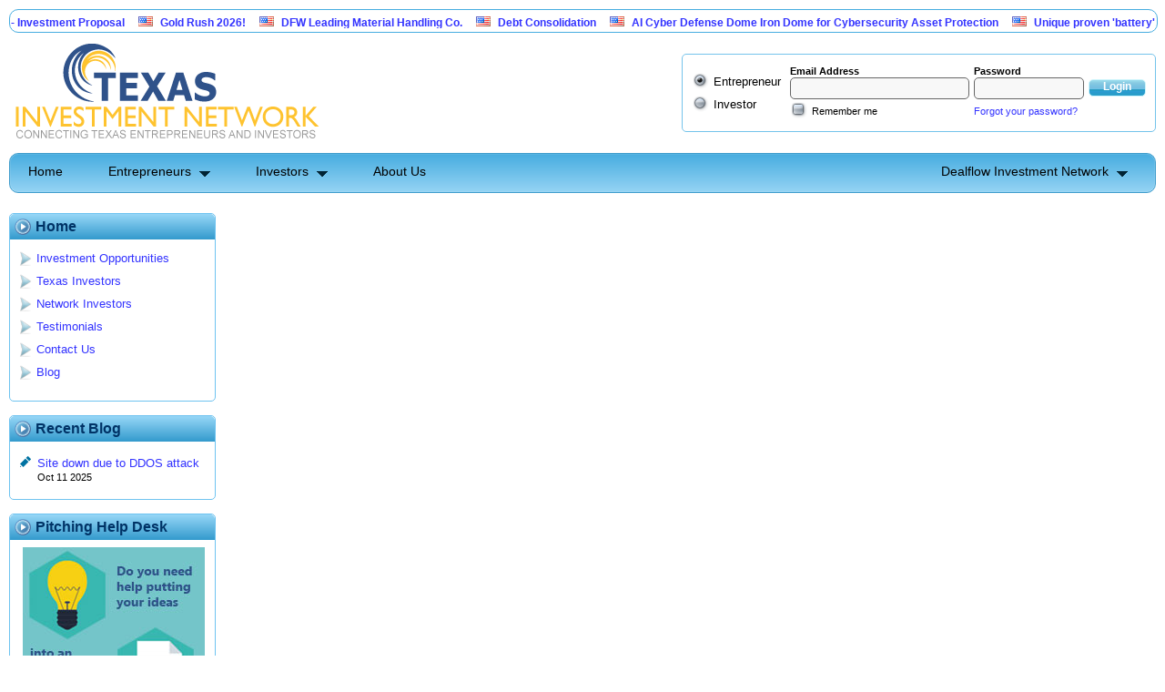

--- FILE ---
content_type: text/html; charset=UTF-8
request_url: https://www.texasinvestmentnetwork.com/business-proposal/new-targeted-cancer-therapy-invented-at-the-university-of-texas-2022-02-22
body_size: 21727
content:
      <!doctype html>
          <html>   
    <head>
      <title> -  - Texas Investment Network</title>
      <meta http-equiv="Content-Type" content="text/html; charset=UTF-8">      
            
        <meta http-equiv="X-UA-Compatible" content="IE=Edge" />    	
              
      <meta name='description' content="Find out more about  and other business proposals  
from United States entrepreneurs seeking investment using 
the Texas Investment Network.">
      <meta name='keywords' content=", , ">
      <base href='https://www.texasinvestmentnetwork.com/'>
      <link rel="icon" href="https://www.texasinvestmentnetwork.com/favicon.ico" type="image/x-icon" />
      <link rel="shortcut icon" href="https://www.texasinvestmentnetwork.com/favicon.ico" type="image/x-icon" />      
      <link type='text/css' rel='stylesheet' href='css/css_2.php?v=dfn70&h=tx6' >                  
        <link type='text/css' rel='stylesheet' href='css/redmond/jquery-ui.css'>        
        <link rel="stylesheet" type="text/css" href="css/smoothDivScroll.css" /> 
        <script type="text/javascript" src="js/jquery-1.7.2.min.js"></script>                
        <script type='text/javascript' src='js/jquery-ui-1.8.16.custom.min.js'></script>
        <script type="text/javascript" src="js/jquery.smoothDivScroll-1.1-min.js"></script>                         
        <script type='text/javascript' src='js/js_5.php?v=dfn70'></script>          </head>    
          <body>    
       


    <div  class='rounded-corners' id="scrollingText">
      <div class="scrollWrapper">
        <div class="scrollableArea">
        <p><img src='media/flags/16x11/us.gif' vspace='0' hspace='8' border='0'><a href='business-proposal/subway-franchise-investment-proposal-2026-01-15'>Subway Franchise - Investment Proposal</a></p>&nbsp;&nbsp;<p><img src='media/flags/16x11/us.gif' vspace='0' hspace='8' border='0'><a href='business-proposal/gold-rush-2026-2026-01-13'>Gold Rush 2026!</a></p>&nbsp;&nbsp;<p><img src='media/flags/16x11/us.gif' vspace='0' hspace='8' border='0'><a href='business-proposal/dfw-leading-material-handling-co-2026-01-05'>DFW Leading Material Handling Co.</a></p>&nbsp;&nbsp;<p><img src='media/flags/16x11/us.gif' vspace='0' hspace='8' border='0'><a href='business-proposal/debt-consolidation-2025-12-03'>Debt Consolidation</a></p>&nbsp;&nbsp;<p><img src='media/flags/16x11/us.gif' vspace='0' hspace='8' border='0'><a href='business-proposal/ai-cyber-defense-dome-iron-dome-for-cybersecurity-asset-protection-2025-11-14'>AI Cyber Defense Dome Iron Dome for Cybersecurity Asset Protection</a></p>&nbsp;&nbsp;<p><img src='media/flags/16x11/us.gif' vspace='0' hspace='8' border='0'><a href='business-proposal/unique-proven-battery-500m-75m-in-commissions-six-month-pipeline-final-4-class-a-units-2025-11-11'>Unique proven 'battery' $500M+, $75M in commissions six-month pipeline. Final TWO Class A Units</a></p>&nbsp;&nbsp;<p><img src='media/flags/16x11/us.gif' vspace='0' hspace='8' border='0'><a href='business-proposal/energy-miners-tess-strategic-partner-10000-300-percent-roi-three-sales-2025-11-03'>Energy Miners, LLC is LIVE - Making Sales! $10K -$100K investment -> Passive and/or Active</a></p>&nbsp;&nbsp;<p><img src='media/flags/16x11/us.gif' vspace='0' hspace='8' border='0'><a href='business-proposal/real-estate-and-car-rental-2025-11-06'>Real Estate and Car rental</a></p>&nbsp;&nbsp;<p><img src='media/flags/16x11/us.gif' vspace='0' hspace='8' border='0'><a href='business-proposal/not-just-office-supplies-a-credit-building-engine-for-small-business-2025-09-08'>The Future of B2B Commerce: Buy Office Supplies.  Build Business Credit. Boost Cash Flow! 277% ROI</a></p>&nbsp;&nbsp;<p><img src='media/flags/16x11/us.gif' vspace='0' hspace='8' border='0'><a href='business-proposal/58-year-old-consumer-trusted-legacy-automotive-brand-with-proven-results-2025-10-28'>58-Year-Old Consumer Trusted Legacy Automotive Brand with Proven Results</a></p>&nbsp;&nbsp;<p><img src='media/flags/16x11/us.gif' vspace='0' hspace='8' border='0'><a href='business-proposal/1-way-deluxe-storage-a-high-demand-market-a-high-return-opportunity-2025-09-05'>1-Way Deluxe: Blue Ocean RV/Boat Storage Opportunity: $10M Series A for 24% IRR in Houston Market</a></p>&nbsp;&nbsp;<p><img src='media/flags/16x11/us.gif' vspace='0' hspace='8' border='0'><a href='business-proposal/government-commercial-and-residential-construction-est-in-2019-2025-09-05'>Government, Commercial and Residential Construction est in 2019 </a></p>&nbsp;&nbsp;<p><img src='media/flags/16x11/us.gif' vspace='0' hspace='8' border='0'><a href='business-proposal/sherpa-aircraft-2025-05-13'>Sherpa Aircraft </a></p>&nbsp;&nbsp;<p><img src='media/flags/16x11/us.gif' vspace='0' hspace='8' border='0'><a href='business-proposal/oil-gas-prospect-2026-01-13'>Oil/Gas Prospect</a></p>&nbsp;&nbsp;<p><img src='media/flags/16x11/us.gif' vspace='0' hspace='8' border='0'><a href='business-proposal/short-term-investment-for-large-return-2026-01-07'>Short term investment for large return</a></p>&nbsp;&nbsp;<p><img src='media/flags/16x11/us.gif' vspace='0' hspace='8' border='0'><a href='business-proposal/commercial-construction-projects-2025-12-26'>Commercial Construction Projects</a></p>&nbsp;&nbsp;<p><img src='media/flags/16x11/us.gif' vspace='0' hspace='8' border='0'><a href='business-proposal/high-margin-auto-films-2025-12-22'>High-Margin Auto Films </a></p>&nbsp;&nbsp;<p><img src='media/flags/16x11/us.gif' vspace='0' hspace='8' border='0'><a href='business-proposal/high-return-investment-opportunity-in-oilfield-services-2025-12-17'>High-Return Investment Opportunity in Oilfield Services </a></p>&nbsp;&nbsp;<p><img src='media/flags/16x11/us.gif' vspace='0' hspace='8' border='0'><a href='business-proposal/fueling-community-growth-through-coffee-2025-12-08'>FUELING COMMUNITY GROWTH THROUGH COFFEE</a></p>&nbsp;&nbsp;<p><img src='media/flags/16x11/us.gif' vspace='0' hspace='8' border='0'><a href='business-proposal/aviation-services-company-business-plan-2025-12-02'>Aviation Services Company business plan</a></p>&nbsp;&nbsp;<p>&nbsp;</p>        </div>
      </div>  
    </div>
    
<table width='100%' border='0' cellpadding='0' cellspacing='0' bgcolor='white'>  
  <tr> 
    <td>
      <link type='text/css' rel='stylesheet' href='css/selectors.css' >
<script type='text/javascript' src='js/selectors.js'></script>   

<table width='100%' border='0' cellpadding='0' cellspacing='0'>
  <tr>
    <td align='left' style='vertical-align: middle'>
      <a href='home' title='Texas Investment Network'><img src='media/headers/texas-logo.png'  border='0' alt='Texas Investment Network' hspace='0' vspace='8'></a></td>
    </td>     
    <td align='right'>  
      <div class="login" id="login_form">
  <table cellpadding="0" cellspacing="0" border="0" class="login_panel">
    <form action='member_login_action.php' name='member_login' id='member_login' method='post'>
    <input type='hidden' name='login_hash' value=''> 
    <input type='hidden' name='login_chal' value='9gfioKj'>
    <input type='hidden' name='referral_url' id='referral_url' value=''>
    <tr>            
      <td align='left' rowspan='3'>
        <table cellspacing='0' cellpadding='0' border='0'>
                      
            <tr> 
              <td style='vertical-align: middle'>
                <input type="radio" name="member_type" id="login_member_ent" value="entrepreneur" class="styled" checked />
              </td>
              <td>Entrepreneur</td>
            </tr>
            <tr>
             <td style='vertical-align: middle'>
              <input type="radio" name="member_type" id="login_member_inv" value="investor" class="styled"  />
             </td>
             <td>Investor</td>
            </tr>   
                      
        </table>
      </td>                               
      <td rowspan='3'><img src='media/spacer.gif' width='10' height='1' vspace='0' hspace='0' border='0'></td>
      <td align='left'><small><b>Email Address</b></small></td>
      <td rowspan='3'><img src='media/spacer.gif' width='5' height='1' vspace='0' hspace='0' border='0'></td>
      <td align='left'><small><b>Password</b></small></td>
      <td rowspan='3'><img src='media/spacer.gif' width='5' height='1' vspace='0' hspace='0' border='0'></td>
      <td><br /></td>              
    </tr>
    <tr>                       
      <td>             
         
          <input type="text" value="" class="text_box" name='login_user' />
                                      
      </td>
      <td>     
         
          <input type='password' name='login_pass' id='login_pass' value="" class="text_box" style="width:115px;" />
                            
      </td>   
      <td valign='middle'><input type="submit" value="Login" class="blueButton" /></td>              
    </tr>     
    <tr>
      <td align='left'>
        <table cellspacing='0' cellpadding='0' border='0'>
          <tr> 
            <td align='left'>
                              <input type="checkbox" name="remember_me" id="remember_me" class="styled"  value="1">
                            </td>
            <td><small>Remember me</small></td>
          </tr>
        </table>
      </td>
      <td align='left'><a href="#" onclick="javascript:show_forgot_password_form();return false;"><small>Forgot your password?</small></a></td>  
      <td><br /></td>                            
    </tr>
   </form>
  </table>
</div>    
<div class="login" id="forgot_password" style="display:none;"> 
  <table cellpadding="0" cellspacing="0" border="0"  class="login_panel">
    <form action='member_forgot_password.php' name='member_forgot_password' id='member_forgot_password' method='post'>    
    <tr>       
      <td align='left' rowspan='3'>
        <table cellspacing='0' cellpadding='0' border='0'>
          <tr> 
            <td style='vertical-align: middle'><input type="radio" name="login_type"  value="entrepreneur" id="forgot_ent" class="styled" /></td><td>Entrepreneur</td>
          </tr>
          <tr>
           <td style='vertical-align: middle'><input type="radio" name="login_type"  value="investor" id="forgot_inv" class="styled" /></td><td>Investor</td>
          </tr>   
        </table>
      </td>                               
      <td rowspan='3'><img src='media/spacer.gif' width='10' height='1' vspace='0' hspace='0' border='0'></td>
      <td align='left'><small><b>Email Address</b></small></td>
      <td rowspan='3'><img src='media/spacer.gif' width='5' height='1' vspace='0' hspace='0' border='0'></td>
      <td><br /></td>                                                    
    </tr>
    <tr>
      <td><input type="text" name='email_address' id='email_address' value="" class="text_box" /></td>
      <td><input type="submit" value="Send" class="blueButton" id="submit_forgot_pass" /></td>                             
    </tr>
    <tr>
      <td align='left'><small><a href="#" onclick="javascript:show_login_form();return false;">Login now?</a></small></td>   
      <td><br /></td>                                                                
    </tr>
    </form>
  </table>        
</div>    </td>
  </tr>
</table>  
</center>    </td>
  </tr>
  <tr>
    <td>
      <ul  class='rounded-corners' id="main_menu">
    
  <li  class="single">
    <a href="home" class="nodrop">Home</a>
  </li>

  <li class="mega">
    <a href='entrepreneur' class='drop'>Entrepreneurs</a><div class="dropdown_entrepreneurs">
  <div class="col_150">
    <h3>Find Funding</h3>
    <ul>
      <li><a href="entrepreneur">How It Works</a></li>
      <li><a href="entrepreneur/20">Register Now</a></li>
      <li><a href="entrepreneur/247">Advantages</a></li>
    </ul>
  </div>
  <div class="col_150">
    <h3>Site Info</h3>
    <ul>             
      <li><a href="entrepreneur/67">Our Rates</a></li>
      <li><a href="entrepreneur/44">Entrepreneur FAQ</a></li>
      <li><a href="entrepreneur/68">Refund Policy</a></li>
      <li><a href="entrepreneur/54">Privacy Policy</a></li>
      <li><a href="entrepreneur/48">Business Plan Tips</a></li>
    </ul>
  </div>
</div>    
  </li>

  <li class="mega">
    <a href='investor' class='drop'>Investors</a><div class="dropdown_investors">
  <div class="col_150">
    <h3>Find Investments</h3>
    <ul>
      <li><a href="investor">How It Works</a></li>
      <li><a href="investor/27">Register Now</a></li>
      <li><a href="investor/248">Advantages</a></li>
    </ul>
  </div>
  <div class="col_150">
    <h3>Site Info</h3>
    <ul>
      <li><a href="investor/45">Investor FAQ</a></li>
      <li><a href="investor/69">Our Privacy Policy</a></li>
      <li><a href="investor/50">Investment Tips</a></li>      
    </ul>
  </div>
</div>    


  </li>

  <li class="single"><a href="about" class="nodrop">About Us</a></li>

    <li class="mega menu_right">
    <a href="#" class="drop">Dealflow Investment Network</a>    
    <div class="dropdown_members align_right">          
    <div class="col_205">
       <hr>
      <ul>
        <li><a href="https://www.californiainvestmentnetwork.com">USA > California</a></li>
        <li><a href="https://www.floridainvestmentnetwork.com">USA > Florida</a></li>
        <li><a href="https://www.georgiainvestmentnetwork.com">USA > Georgia</a></li>
        <li><a href="https://www.illinoisinvestmentnetwork.com">USA > Illinois</a></li>
        <li><a href="https://www.michiganinvestmentnetwork.com">USA > Michigan</a></li>
        <li><a href="https://www.newyorkinvestmentnetwork.com">USA > New York</a></li>
        <li><a href="https://www.ohioinvestmentnetwork.com">USA > Ohio</a></li>
        <li><a href="https://www.pennsylvaniainvestmentnetwork.com">USA > Pennsylvania</a></li>
        <li><a href="https://www.texasinvestmentnetwork.com">USA > Texas</a></li>
      </ul>
    </div>    
    </div>
  </li>


</ul>     </td>
  </tr>
</table>

<br />

<table width='100%' border='0' cellpadding='0' cellspacing='0' bgcolor='white'>    
  <tr>
    <td width='226' style='vertical-align: top;'>
      <table width='226' border='0' cellpadding='0' cellspacing='0'>
  <tr>
    <td width='170'>

      <table width='100%' border='0' align='left' cellpadding='0' cellspacing='0'>
        <tr>
          <td>
                        <div class="lcol_menu" style="float:left; width:225px;">
              <h4>
               <img src="media/lcolumns/lcol_menu_head.png" height="18px;" border="0" align="left">
               <a href='home'><font size="3" color="#003366"><b>Home</b></font></a>
              </h4>
              <ul>
                <li><img src="media/lcolumns/lcol_sub_menu.png" height="16px" width="14px" align="left"> <a href='home/110' class=''>Investment Opportunities</a></li>
                <li><img src="media/lcolumns/lcol_sub_menu.png" height="16px" width="14px" align="left"> <a href='home/105' class=''>Texas Investors</a></li>
                <li><img src="media/lcolumns/lcol_sub_menu.png" height="16px" width="14px" align="left"> <a href='home/244' class=''>Network Investors</a></li>
                <li><img src="media/lcolumns/lcol_sub_menu.png" height="16px" width="14px" align="left"> <a href='testimonials' class=''>Testimonials</a></li>
                <li><img src="media/lcolumns/lcol_sub_menu.png" height="16px" width="14px" align="left"> <a href='contact' class=''>Contact Us</a></li>
                <li><img src="media/lcolumns/lcol_sub_menu.png" height="16px" width="14px" align="left"> <a href='blog' class=''>Blog</a></li>
              </ul>
            </div>
          </td>
        </tr>
      </table>

    </td>
  </tr>

  <tr>
    <td colspan='3'><br /></td>
  </tr>

  <tr>
    <td colspan='3'>
      <div class="lcol_menu" style="float:left; width:225px;">
        <h4>
         <img src="media/lcolumns/lcol_menu_head.png" height="18px;" border="0" align="left">
         <font size="3" color="#003366"><b>Recent Blog</b></font>
        </h4>
          <ul class='blog'><li><a href='blog/2025/10/11/site-down-due-to-ddos-attack'>Site down due to DDOS attack</a><br /><small>Oct 11 2025</small></li></ul>      </div>
    </td>
  </tr>

  <tr>
    <td colspan='3'><br /></td>
  </tr>


  <tr>
    <td colspan='3'>
      <div class="lcol_menu" style="float:left; width:225px;">
        <h4>
         <img src="media/lcolumns/lcol_menu_head.png" height="18px;" border="0" align="left">
         <font size="3" color="#003366"><b>Pitching Help Desk</b></font>
        </h4>
        <center><a href='home/278'><img src='media/lcolumns/pitch-consulting-2.jpg' width="200" height="300" border='0' alt='' hspace='8' vspace='8'></a></center>

      </div>
    </td>
  </tr>

  <tr>
    <td colspan='3'><br /></td>
  </tr>

  <tr>
    <td colspan='3'>
      <div class="lcol_menu" style="float:left; width:225px;">
        <h4>
         <img src="media/lcolumns/lcol_menu_head.png" height="18px;" border="0" align="left">
         <font size="3" color="#003366"><b>Testimonials</b></font>
        </h4>
        <p>
          
    <table width='226' cellspacing='0' cellpadding='4' border='0'>
            <tr>
        <td style='padding-left:10px; padding-right:5px; text-align:left;' class='align-left'>
          "For those of you that are asking yourself whether this site is real, the answer is yes. My first thought was that I would put my proposal on the site and it would be sent for review, and at this point someone from within the Dealflow Investment Network office would contact me as an investor so I would be more likely to pay the $249 fee. I received 8 responses from investors overnight and 2 more since then.  Thanks Dealflow Investment Network."<br />        </td>
      </tr>
      <tr>
        <td style='padding-left:10px; padding-right:5px;' class='align-left'>
          <b>David Kriedeman - Chris Christopherson Inc</b>        </td>
      </tr>
    </table>
            </p>
      </div>
    </td>
  </tr>

</table>    </td>
    <td width='17'><img src='media/spacer.gif' width='17' height='1' vspace='0' hspace='0' border='0'></td>    
    <td style='vertical-align: top; text-align: left;'>
          </td>
      
  </tr>
</table>

<br />

<table width='100%' border='0' cellpadding='0' cellspacing='0' bgcolor='white'>    
  <tr>
    <td>
      <table  class='rounded-corners' width='100%' align='center' cellpadding='0' cellspacing='0' id='footer'>
  <tr> 
    <td colspan='3'><br /></td>
  </tr>
  <tr>
    <td width='10'><img src='media/spacer.gif' width='5' height='1' vspace='0' hspace='0'></td>
    <td valign='top' width='480'>
      <p>
       <font size='4'>TEXAS INVESTMENT NETWORK</font>
      </p>
      <table cellpadding='0' cellspacing='0' border='0'>
        <tr>
          <td><img src='media/silk/icons/house.png' width='16' height='16' border='0' alt='Home' hspace='8' vspace='0'></td>
          <td><a href='home'>Home</a></td>
          <td>  </td>
          <td><img src='media/silk/icons/email.png' width='16' height='16' border='0' alt='Home' hspace='8' vspace='0'></td>
          <td><a href='contact'>Contact</a></td>
        </tr>
      </table>
      <p>
              
      <a href='entrepreneur'>Entrepreneurs</a>
      |
      <a href='investor'>Investors</a>
      |
      <a href='about'>About</a>
      |
      <a href='about/18'>Our Privacy Policy</a>      
      </p>   
               
      <p>
        
      <a href='gyro_pages.php?op=edit&cnt_id=130' style='text-decoration: none;'><font color='black'>© 2004-2026, </font></a>      <font size='2'>
      Dealflow Solutions Ltd. All rights reserved. 
      </font>
      </p>
      <p>        
      <font size='2'>
      Connecting Texas Entrepreneurs and Investors.
      </font>
      </p>  
    </td>
    <td valign='top'>
          </td>
  </tr>

<tr> 
  <td colspan='3'>

<p>
<hr STYLE="border-style:dashed">
<b>Notice: </b> <small>The <b>Texas Investment Network</b> is owned by 
<b>Dealfow Solutions Ltd.</b> The <b>Texas Investment Network</b> is part 
of a network of sites, the <b>Dealflow Investment Network</b>, that provides a platform 
for startups and existing businesses to connect with a combined pool of potential 
funders.  <b>Dealflow Solutions Ltd.</b>  is not a registered broker or dealer and 
does not offer investment advice or advice on the raising of capital.  The 
<b>Texas Investment Network</b> does not provide direct funding or make any 
recommendations or suggestions to an investor to invest in a particular company. 
Nothing on this website should be construed as an offer to sell, a solicitation of an 
offer to buy, or a recommendation for any security by <b>Dealflow Solutons Ltd.</b> 
or any third party. <b>Dealflow Solutions Ltd.</b> does not take part in the negotiations 
or execution of any transaction or deal.  
The <b>Texas Investment Network</b> does not purchase, sell, negotiate, 
execute, take possession or is compensated by securities in any way, or at any time, 
nor is it permitted through our platform.  We are not an equity crowdfunding platform 
or portal.  Entrepreneurs and Accredited Investors who wish to use the <b>Texas Investment Network</b> 
are hereby warned that engaging in private fundraising and funding activities can expose you to 
a high risk of fraud, monetary loss, and regulatory scrutiny and to proceed with caution 
and professional guidance at all times.</small>
</p>

</td>
</tr>

</table>
    </td>
  </tr>
</table>    </body>
    </html>
    

--- FILE ---
content_type: text/html; charset=UTF-8
request_url: https://www.texasinvestmentnetwork.com/media/lcolumns/icon_blog.png
body_size: 284
content:
�PNG

   IHDR         Vu\�   tEXtSoftware Adobe ImageReadyq�e<   �IDATx�b466f���� ��@�j|p����D��@��l JJ�_@��͐���(VR'�x� �)$�jf)))tŇ�d�:G �=T�+�0��d�����(��'9A���\���P�#� �J|�� �4D�b�4�����RӰ�����S  �4<�M��    IEND�B`�

--- FILE ---
content_type: text/css;charset=UTF-8
request_url: https://www.texasinvestmentnetwork.com/css/css_2.php?v=dfn70&h=tx6
body_size: 22603
content:
/* 
Style definitions for page body
*/
body {
  background: #FFF;
  min-width: 775px;
  max-width: 1560px;  
  margin: 10px auto;
  font-family: Calibri, Verdana, Ariel, sans-serif;
  font-size: 14pt;
  padding: 0px 10px;
}

h1, h2, h3 {font-family: Arial, Helvetica, sans-serif;}

h1 {
  margin-top: 0px;
  font-size: 175%;
  font-style: normal;
  font-weight: normal;
  color: #EFAC00;
}

h2 {
  font-size: 130%;
  font-style: normal;
  font-weight: normal;
  color: #000000;
}

h2.ent {
  font-size: 155%;
  font-style: normal;
  font-weight: normal;
  color: #666699;
}

h2.ent_welcome {
  margin-top: 0px;
  margin-bottom: 0px;
  font-size: 155%;
  font-style: normal;
  font-weight: normal;
  color: #666699;
}


h2.inv {
  font-size: 155%;
  font-style: normal;
  font-weight: normal;
  color: #999966;
}

h2.inv_welcome {
  margin-top: 0px;
  margin-bottom: 0px;
  font-size: 155%;
  font-style: normal;
  font-weight: normal;
  color: #999966;
}


h2.aff {
  font-size: 155%;
  font-style: normal;
  font-weight: normal;
  color: #666699;
}

h3 { 
  font-size: 100%; 
  font-style: normal; 
  font-weight: bold; 
  color: #000000; 
}

h3.ent { 
  font-size: 100%; 
  font-style: normal; 
  font-weight: bold; 
  color: #666699; 
}

h3.inv { 
  font-size: 100%; 
  font-style: normal; 
  font-weight: bold; 
  color: #999966; 
}      

h3.aff { 
  font-size: 100%; 
  font-style: normal; 
  font-weight: bold; 
  color: #666699; 
}


p, ul, ol, li, td {font-size: 10pt; font-family: Arial, Helvetica, Geneva, sans-serif, Swiss, SunSans-Regular; }


.login_panel {
  padding:10px; 
  border-radius: 5px 5px 5px 5px; 
  -webkit-border-radius: 5px 5px 5px 5px; 
  -moz-border-radius: 5px 5px 5px 5px;   
  -o-border-radius: 5px 5px 5px 5px;   
  border: 1px solid #74C3EB;
}

.large { 
  font-size: 14pt; 
  color: #003366;

  padding:5px; 
}

.small { 
  font-size: 9pt; 
}

.xsmall { 
  font-size: 8pt; 
}

/*
Default style defintions for links
*/  
a {
  text-decoration: none;
  color:#3333ff;
}

a:hover{
  text-decoration: underline;
}

/* 
Style definitions for form input fields
*/   

/* The CSS */
select {
    padding:3px;
    margin: 0;
    -webkit-border-radius:4px;
    -moz-border-radius:4px;
    border-radius:4px;
    -webkit-box-shadow: 0 3px 0 #ccc, 0 -1px #fff inset;
    -moz-box-shadow: 0 3px 0 #ccc, 0 -1px #fff inset;
    box-shadow: 0 3px 0 #ccc, 0 -1px #fff inset;
    background: #f8f8f8;
    color : #000000;
    
    border: 1px solid #666666;
    outline:none;
    display: inline-block;
    -webkit-appearance:none;
    -moz-appearance:none;
    appearance:none;
    cursor:pointer;
}

/* Targetting Webkit browsers only. FF will show the dropdown arrow with so much padding. */
@media screen and (-webkit-min-device-pixel-ratio:0) {
    select {padding-right:18px}
}

label {position:relative}
label:after {
    content:'<>';
    font:11px "Consolas", monospace;
    color:#aaa;
    -webkit-transform:rotate(90deg);
    -moz-transform:rotate(90deg);
    -ms-transform:rotate(90deg);
    transform:rotate(90deg);
    right:8px; top:2px;
    padding:0 0 2px;
    border-bottom:1px solid #ddd;
    position:absolute;
    pointer-events:none;
}
label:before {
    content:'';
    right:6px; top:0px;
    width:20px; height:20px;
    background:#f8f8f8;
    position:absolute;
    pointer-events:none;
    display:block;
}
 

input {
  font-family : Arial, Helvetica, sans-serif;
  font-size : 12pt;
  color : #000000;
  padding: 2px;  
  background: #f8f8f8;
  border: 1px solid #666666;
  -webkit-border-radius: 5px;
  -moz-border-radius: 5px;
  border-radius: 5px;   
}

.input_checkbox {
  border:none;
  vertical-align:middle;
  margin:0px;  
  margin-top:-2px;
}
  
textarea {
  font-family : Arial, Helvetica, sans-serif;
  font-size : 11pt;
  color : #000000;
  background: #f8f8f8;  
  padding:5px;
  margin:0px;
  border: 1px solid #666666;
  -webkit-border-radius: 5px;
  -moz-border-radius: 5px;
  border-radius: 5px;    
}

th {
  background-color:#336699;
  color:white;
  font-family:Arial,Helvetica,sans-serif;
  font-size:10pt;
  font-weight:bold;
}

ul.check {
  list-style-image: url(SITE_URLmedia/icons/checkmark.gif);
}

.tabs {
  font-size: 8pt;
  font-weight: bold;
}

.goldButton {
  background:url(../media/goldButton.gif) repeat-x top; 
  height:22px;
  padding:2px 5px 1px 5px;
  border:1px solid #828250;
  color:#ffffff;
  font-family:Verdana, Geneva, sans-serif;
  font-size:13px;
  font-weight:bold;
  cursor:pointer;
}

.blueButton {
  background:url(../media/blueButton.jpg ) repeat-x;
  padding:0px 15px 3px 15px;
  border:1px solid #ccf5fb;
  font-family:Verdana, Geneva, sans-serif;
  font-size:12px;
  font-weight:bold;
  color:#FFF;
}

.member_pass {
  background-color: #FFFFFF; 
  font-color: #424242; 
  border: 1px solid #40B0FF;
}

.prop_pitch_bullet {
  list-style-image: url(SITE_URL/media/trans/button-thumb-tack.png);
}

.input_proposal_info {
  font:arial;
  border:none;
  overflow:hidden;
  border: 1px solid #8CBAE0;
  background: #EDF8FE;
  padding:5px;
  text-align:center;
  color:#003366;
  font-weight:bold;
}

/** Text align css for HTML5 compliant **/

.align-center {
  text-align:center;
}

.align-left {
  text-align:left;
}

.align-right {
  text-align:right;
}


#footer {
  background: linear-gradient(bottom, rgb(148,211,244) 1%, rgb(71,173,224) 100%);
  background: -o-linear-gradient(bottom, rgb(148,211,244) 1%, rgb(71,173,224) 100%);
  background: -moz-linear-gradient(bottom, rgb(148,211,244) 1%, rgb(71,173,224) 100%);
  background: -webkit-linear-gradient(bottom, rgb(148,211,244) 1%, rgb(71,173,224) 100%);
  background: -ms-linear-gradient(bottom, rgb(148,211,244) 1%, rgb(71,173,224) 100%);
  background: -webkit-gradient(linear, left bottom, left top, color-stop(0.01, rgb(148,211,244)), color-stop(1, rgb(71,173,224)));
  filter: progid:DXImageTransform.Microsoft.Gradient(GradientType=0,StartColorStr='#47ADE0',EndColorStr='#94D3F4'); 
  -ms-filter: "progid:DXImageTransform.Microsoft.gradient(startColorstr=#47ADE0, endColorstr=#94D3F4)";    
  border: 1px solid #419DCC;
  box-shadow: 0 0 1px #EDF9FF inset;
  list-style: none outside none;
  margin: 0 auto;
  padding: 0 20px 0 10px;
}

.button {
   border-top: 1px solid #96d1f8;
   background: #65a9d7;
   background: -webkit-gradient(linear, left top, left bottom, from(#3e779d), to(#65a9d7));
   background: -webkit-linear-gradient(top, #3e779d, #65a9d7);
   background: -moz-linear-gradient(top, #3e779d, #65a9d7);
   background: -ms-linear-gradient(top, #3e779d, #65a9d7);
   background: -o-linear-gradient(top, #3e779d, #65a9d7);
   padding: 5px 10px;
   -webkit-border-radius: 8px;
   -moz-border-radius: 8px;
   border-radius: 8px;
   -webkit-box-shadow: rgba(0,0,0,1) 0 1px 0;
   -moz-box-shadow: rgba(0,0,0,1) 0 1px 0;
   box-shadow: rgba(0,0,0,1) 0 1px 0;
   text-shadow: rgba(0,0,0,.4) 0 1px 0;
   color: white;
   font-size: 14px;
   font-family: Georgia, serif;
   text-decoration: none;
   vertical-align: middle;
   }
 .button:hover {
   border-top-color: #28597a;
   background: #28597a;
   color: #ccc;
   }
 .button:active {
   border-top-color: #1b435e;
   background: #1b435e;
   }


/** Left column menu widget **/

.lcol_menu {
  border-radius: 5px; 
  border:1px solid #6ec3f0;
}

.lcol_menu h4 { 
  background:#addffa; 
  border-radius: 5px 5px 0 0; 
  padding:5px; 
  margin-top:0px; 
  margin-bottom:0; 
  background: #339acd; 
  color:#003366; 
  /* for non-css3 browsers */
  filter: progid:DXImageTransform.Microsoft.gradient(startColorstr='#97d7f7', endColorstr='#339acd'); /* for IE */
  background: -webkit-gradient(linear, left top, left bottom, from(#97d7f7), to(#339acd)); /* for webkit browsers */
  background: -moz-linear-gradient(top,  #97d7f7,  #339acd); /* for firefox 3.6+ */ 
}

.lcol_menu h4 img { 
  margin-right:5px;
}

.lcol_menu ul { 
  list-style:none; 
  padding-left:10px;   
  margin-left:0px;
}

.lcol_menu ul li { 
  padding-bottom:10px;
}

.lcol_menu ul li a { 
  text-decoration:none; color:#3333FF;
}

.lcol_menu ul li a:hover { 
  text-decoration:underline;
}

.lcol_menu p { 
  color:#666; 
  line-height:18px; 
  padding:5px; 
  margin-top:0px; 
  text-align:justify;
}

.lcol_menu img { 
  margin-bottom:5px;
  margin-right:5px;  
}

.lcol_menu p b { 
  color:#125c9a;
}

.sub-head {
  background:#addffa;
  padding:4px 2px 2px 4px; 
  margin:2px;
}

.sub-head span { color:#003366;}


/** Left column blog list styling **/

.lcol_menu ul.blog { 
  padding-left:20px;   
  margin-left:0px;
}

.lcol_menu ul.blog li {   
  list-style-image: url(../media/lcolumns/icon_blog.png);
  padding: 3px 0px 3px 0px;
  margin-left:10px;
  margin-right:5px;  
}

/** Right column widget **/

.rcol_widget {
  border-radius: 5px; 
  border:1px solid #6ec3f0;
}

.rcol_widget h4 { 
  background:#addffa; 
  border-radius: 5px 5px 0 0; 
  padding:5px; 
  margin-top:0px; 
  margin-bottom:0px; 
  background: #339acd; 
  text-align:center; 
  color:#003366; 
  font-size:15px; 
  /* for non-css3 browsers */
  filter: progid:DXImageTransform.Microsoft.gradient(startColorstr='#97d7f7', endColorstr='#339acd'); /* for IE */
  background: -webkit-gradient(linear, left top, left bottom, from(#97d7f7), to(#339acd)); /* for webkit browsers */
  background: -moz-linear-gradient(top,  #97d7f7,  #339acd); /* for firefox 3.6+ */ 
}

.rcol_widget ul { 
  list-style:none; 
  padding-left:10px; 
  margin-left:0px;
}

.rcol_widget ul li { 
  padding-bottom:10px;
}

.rcol_widget ul li a { 
  text-decoration:none; 
  color:#3333FF;
}

.rcol_widget ul li a:hover { 
  text-decoration:underline;
}

.rcol_widget p { 
  color:#666; 
  line-height:18px; 
  padding:5px; 
  margin-top:0px; 
  text-align:left;
}

.rcol_widget p img { 
  margin-bottom:5px;
}

.rcol_widget p b { 
  color:#125c9a;
}

/* 
Style definitions for left column navigation bar
*/

.navlist ul {
  margin-top: 0;
  margin-left: 0;
  margin-bottom: 0;
  padding-left: 0;
  list-style-type: none;
  text-align: left;
}

.navlist ul li a {
  background: transparent url(../media/lcolumns/list-off.gif) left center no-repeat;
  padding-left: 10px;
  text-align: left;
  font: bold 8pt Arial, Verdana, Helvetica, sans-serif;
  text-decoration: none;
  color: #666666;
}

.navlist ul li a:hover {
  background: transparent url(../media/lcolumns/list-on.gif) left center no-repeat;
  color: red;
}

.navlist ul li a#current {
  background: transparent url(../media/lcolumns/list-active.gif) left center no-repeat;
  color: #EFAC00;
}

.doclist a:hover {
  color: red;
}

.doclist {
  margin-left: 0;
  margin-top: 0;
  margin-bottom: 0;
  padding-left: 0;
  list-style: none;
}

.doclist li {
  padding-left: 14px;
  background-image: url(../media/lcolumns/document.gif);
  background-repeat: no-repeat;
  background-position: 0 0.2em;
}

.doclist a {
  text-align: left;
  font: 8pt Arial, Verdana, Helvetica, sans-serif;
  text-decoration: none;
  color: #666666;
}

.navlist_header {
  font: bold 8pt Arial, Verdana, Helvetica, sans-serif;
  text-decoration: none;
  color: #003366;
}

.contact_list {
  margin-left: 0;
  margin-top: 0;
  margin-bottom: 0;
  padding-left: 0;
  list-style: none;
}

.contact_list a {
  text-align: left;
  font: 8pt Arial, Verdana, Helvetica, sans-serif;
  text-decoration: none;
  color: #666666;
}

.contact_list a:hover {
  text-decoration: none;
  color: red;
}
.contact_list span {
  text-align: left;
  font: 8pt Arial, Verdana, Helvetica, sans-serif;
  color: #666666;
}

li.tick {
  background: transparent url(../media/lcolumns/tick.gif) left center no-repeat;
  background-position: 0 30%;
  padding: 0px 0px 0px 15px;
  margin: 0 0;
}

li.cross {
  background: transparent url(../media/lcolumns/cross.gif) left center no-repeat;
  background-position: 0 30%;
  padding: 0px 0px 0px 15px;
  margin: 0 0;
}

#testimonials {
  width: 216px;
  height: 350px;
  padding: 5px;
  border: 1px solid #4A90CC;
  background-color: white ;
}

#proposals {
  width: 860px;
  height: 18px;
  padding: 0px;
  background-color: white ;
}

.someclass{ //class to apply to your scroller(s) if desired
}

.scroll_frame {
font:12px arial;
width:215;
height:850;
border:none;
overflow:hidden;
border: 1px solid #8CBAE0;
background: #EDF8FE;
padding:5px;
}

.proposal_scroller_box {
  font:12px arial;
  width:227;
  height:850;
  border:none;
  overflow:hidden;
  background: #EEEEEE;
  padding:5px;
  border-radius:5px;
  -moz-border-radius:5px;
  -webkit-border-radius:5px;
}

.investor_scroller_box {
  font:12px arial;
  width:227;
  height:850;
  border:none;
  overflow:hidden;
  background: #EDF8FE;
  padding:5px;
  border-radius:5px;
  -moz-border-radius:5px;
  -webkit-border-radius:5px;
}


#vticker {
  margin:0; 
  width:100%; height:850px; overflow:hidden; 
}

#vticker dt {
  padding:0px;
  text-align: center;
}

#vticker dd {
  margin-left:0; 
  font:normal 11px Verdana; 
  padding:0 10px 10px 10px;
}

#main_menu {
  list-style:none;
  margin:0px auto 0px auto;
  height:42px;
  padding:0px 20px 0px 10px;

  /* Background color and gradients */
  
  background:#94D3F4;
  background: linear-gradient(bottom, rgb(148,211,244) 1%, rgb(71,173,224) 100%);
  background: -o-linear-gradient(bottom, rgb(148,211,244) 1%, rgb(71,173,224) 100%);
  background: -moz-linear-gradient(bottom, rgb(148,211,244) 1%, rgb(71,173,224) 100%);
  background: -webkit-linear-gradient(bottom, rgb(148,211,244) 1%, rgb(71,173,224) 100%);
  background: -ms-linear-gradient(bottom, rgb(148,211,244) 1%, rgb(71,173,224) 100%);
  background: -webkit-gradient(linear, left bottom, left top, color-stop(0.01, rgb(148,211,244)), color-stop(1, rgb(71,173,224)));
  filter: progid:DXImageTransform.Microsoft.Gradient(GradientType=0,StartColorStr='#47ADE0',EndColorStr='#94D3F4'); 
  -ms-filter: "progid:DXImageTransform.Microsoft.gradient(startColorstr=#47ADE0, endColorstr=#94D3F4)"; 
  
  /* Borders */
  
  border: 1px solid #419DCC;

  -moz-box-shadow:inset 0px 0px 1px #edf9ff;
  -webkit-box-shadow:inset 0px 0px 1px #edf9ff;
  box-shadow:inset 0px 0px 1px #edf9ff;
}

#main_menu li {
  float:left;
  display:block;
  text-align:center;
  position:relative;
  padding: 4px 10px 4px 10px;
  margin-right:30px;
  margin-top:7px;
  border:none;
}

#main_menu li.mega:hover {
  border: 1px solid #777777;
  padding: 4px 9px 4px 9px;
  
  /* Background color and gradients */  
  background: #F4F4F4;
  background: -moz-linear-gradient(top, #F4F4F4, #EEEEEE);
  background: -webkit-gradient(linear, 0% 0%, 0% 100%, from(#F4F4F4), to(#EEEEEE));
  
  /* Rounded corners */ 
  -moz-border-radius: 5px 5px 0px 0px;
  -webkit-border-radius: 5px 5px 0px 0px;
  border-radius: 5px 5px 0px 0px;
  z-index:110;  
}

#main_menu li.single:hover {
  border: 1px solid #777777;
  padding: 4px 9px 4px 9px;
  
  /* Background color and gradients */  
  background: #F4F4F4;
  background: -moz-linear-gradient(top, #F4F4F4, #EEEEEE);
  background: -webkit-gradient(linear, 0% 0%, 0% 100%, from(#F4F4F4), to(#EEEEEE));
  
  /* Rounded corners */ 
  -moz-border-radius: 5px 5px 5px 5px;
  -webkit-border-radius: 5px 5px 5px 5px;
  border-radius: 5px 5px 5px 5px;
}

#main_menu li a {
  font-family:Arial, Helvetica, sans-serif;
  font-size:14px; 
  color: #000;  
  display:block;
  outline:0;
  text-decoration:none; 
}

#main_menu li:hover a {
  color:#161616;
  text-shadow: 1px 1px 1px #ffffff;
}

#main_menu li .drop {
  padding-right:21px;
  background:url("../media/drop.gif") no-repeat right 8px;
}

#main_menu li:hover .drop {
  background:url("../media/drop.gif") no-repeat right 7px;
}

#main_menu .dropdown_entrepreneurs, 
#main_menu .dropdown_entrepreneur_tools, 
#main_menu .dropdown_investors,
#main_menu .dropdown_investor_tools,
#main_menu .dropdown_members {
  margin:4px auto;
  float:left;
  position:absolute;
  left:-999em; /* Hides the drop down */
  text-align:left;
  padding:10px 5px 10px 5px;
  border:1px solid #777777;
  border-top:none;
  
  /* Gradient background */
  background:#F4F4F4;
  background: -moz-linear-gradient(top, #EEEEEE, #BBBBBB);
  background: -webkit-gradient(linear, 0% 0%, 0% 100%, from(#EEEEEE), to(#BBBBBB));

  /* Rounded Corners */
  -moz-border-radius: 0px 5px 5px 5px;
  -webkit-border-radius: 0px 5px 5px 5px;
  border-radius: 0px 5px 5px 5px;
}

#main_menu .dropdown_entrepreneurs {width: 320px;}
#main_menu .dropdown_entrepreneur_tools {width: 650px;}
#main_menu .dropdown_investors {width: 320px;}
#main_menu .dropdown_investor_tools {width: 650px;}
#main_menu .dropdown_members {width: 215px;}

#main_menu li:hover .dropdown_entrepreneurs,
#main_menu li:hover .dropdown_entrepreneur_tools,
#main_menu li:hover .dropdown_investors,
#main_menu li:hover .dropdown_investor_tools,
#main_menu li:hover .dropdown_members {
  left:-1px;
  top:auto;
}

#main_menu .col_150,
#main_menu .col_175,
#main_menu .col_205,
#main_menu .col_300 {
  display:inline;
  float: left;
  position: relative;
  margin-left: 5px;
  margin-right: 5px;
}
#main_menu .col_150 {width:150px;}
#main_menu .col_175 {width:175px;}
#main_menu .col_205 {width:205px;}
#main_menu .col_300 {width:300px;}

#main_menu .menu_right {
  float:right;
  margin-right:0px;
}
#main_menu li .align_right {
  /* Rounded Corners */
  -moz-border-radius: 5px 0px 5px 5px;
  -webkit-border-radius: 5px 0px 5px 5px;
   border-radius: 5px 0px 5px 5px;
}

#main_menu li:hover .align_right {
  left:auto;
  right:-1px;
  top:auto;
}

#main_menu p, #main_menu h2, #main_menu h3, #main_menu ul li {
  font-family:Arial, Helvetica, sans-serif;
  line-height:21px;
  font-size:12px;
  text-align:left;
  text-shadow: 1px 1px 1px #FFFFFF;
}

#main_menu h2 {
  font-size:21px;
  font-weight:400;
  letter-spacing:-1px;
  margin:7px 0 14px 0;
  padding-bottom:14px;
  border-bottom:1px solid #666666;
}

#main_menu h3 {
  font-size:14px;
  margin:7px 0 14px 0;
  padding-bottom:7px;
  border-bottom:1px solid #888888;
}

#main_menu p {
  line-height:18px;
  margin:0 0 10px 0;
}

#main_menu li:hover div a {
  font-size:12px;
  color:#015b86;
}
#main_menu li:hover div a:hover {
  color:#029feb;
}

#main_menu li ul {
  list-style:none;
  padding:0;
  margin:0 0 12px 0;
}

#main_menu li ul li {
  font-size:12px;
  line-height:24px;
  position:relative;
  text-shadow: 1px 1px 1px #ffffff;
  padding:0;
  margin:0;
  float:none;
  text-align:left;
  width:120px;
}

#main_menu li ul li:hover {
  background:none;
  border:none;
  padding:0;
  margin:0;
}

/*
ENT Packages
*/

table#packages img {
  border:0;
  margin-top:.5em;
} 

table#packages {
  border-top:1px solid #e5eff8;
  border-right:1px solid #e5eff8;
  margin:1em auto;
  border-collapse:collapse;
  font:100% "Trebuchet MS",Verdana,Arial,Helvetica,sans-serif;  
}

table#packages tr.odd td {
  background:#f7fbff  
}

table#packages tr.odd.column1 {
  background:#f4f9fe;
} 

table#packages .column1  {
  background:#f9fcfe;
}

table#packages td {
  color:#678197;
  border-bottom:1px solid #e5eff8;
  border-left:1px solid #e5eff8;
  padding:.3em 1em;
  text-align:center;
}       

table#packages th {
  font-weight:normal;
  color:#66a3d3;  
  text-align:left;
  border-bottom: 1px solid #e5eff8;
  border-left:1px solid #e5eff8;
  padding:.3em 1em;
}             

table#packages thead th {
  background:#f4f9fe;
  text-align:center;
  font:bold 1.1em "Century Gothic","Trebuchet MS",Arial,Helvetica,sans-serif;
  color:#66a3d3
} 

table#packages thead th.premium {
  background: #FDD017;
  text-align:center;
  font:bold 1.1em "Century Gothic","Trebuchet MS",Arial,Helvetica,sans-serif;
  color:#66a3d3
} 

table#packages tfoot th {
  text-align:center;
  background:#f4f9fe;
  font:bold 1.1em "Century Gothic","Trebuchet MS",Arial,Helvetica,sans-serif;
} 

table#packages tfoot th strong {
  font:bold 1.2em "Century Gothic","Trebuchet MS",Arial,Helvetica,sans-serif;
  margin:.5em .5em .5em 0;
  color:#66a3d3;
}   

table#packages tfoot th em {
  color:#f03b58;
  font-weight: bold;
  font-size: 1.1em;
  font-style: normal;
} 

hr.confidence {
  color: #fff; 
  background-color: #fff; 
  border: 1px dotted gold; 
  border-style: none none dotted;
}

.rounded-corners {
  -moz-border-radius:10px;
  -webkit-border-radius:10px;
  -khtml-border-radius:10px;
  border-radius:10px;
}


/* 
Used for investor search form
*/

input.wide {
  width: 100%;
  height:30px;
  border:2px solid #999966;
  background: white;
  font-family: Arial, Helvetica, sans-serif;
  font-size: 20px;
  color: black;  
}

/*
Shared login area tab style
*/
.tabs {
  font-size: 8pt;
  font-weight: bold;
}


.photo {
  position: relative;
  width: 453px;
  border-style: 1px solid #fff;
}
 
.photo img {
  border: 10px solid #fff;
  border-bottom: 45px solid #fff;
  -webkit-box-shadow: 3px 3px 3px #777;
     -moz-box-shadow: 3px 3px 3px #777;
          box-shadow: 3px 3px 3px #777;      
  padding-left: 10px;
  border-left: 1px solid #777; 
  padding-top: 10px;
  border-top: 1px solid #777; 
}
 
.photo p {
  position: absolute;
  text-align: center;
  width: 100%;
  bottom: 0px;
  font: 400 18px/1 'Kaushan Script', cursive;
  color: #888;
}

/*****************/
/** jNotify CSS **/
/*****************/
#jNotify {
	position:absolute;
	background:#d8e6fc  url('../css/images/info.png') no-repeat 15px center;
	color:#35517c;
	border:1px solid #a7c3f0;
	padding:10px;
	padding-left:50px;
	margin:15px;
	z-index:9999;
	-moz-border-radius : 5px;
	border-radius:5px;
	-webkit-border-radius:5px;
}

/* jNotify */

#jNotify {
	overflow:auto;
	color:green;
	position:fixed;
	border:0px #333 solid;
	width:100%;
	width:50%;
	display:inline-block;
	padding-top:5px;
}

#jNotify a {color:#35517c !important;text-decoration:none;}

/******************/
/** jSuccess CSS **/
/******************/
#jSuccess {
	position:absolute;
	background:#E6EFC2  url('../css/images/success.png') no-repeat 15px center;
	color:#264409;
	border:1px solid #C6D880;
	padding:10px;
	padding-left:50px;
	margin:15px;
	z-index:9999;
	-moz-border-radius : 5px;
	border-radius:5px;
	-webkit-border-radius:5px;
}
#jSuccess a {color:#264409 !important;text-decoration:none;}

/****************/
/** jError CSS **/
/****************/
#jError {
	position:absolute;
	background:#FBE3E4  url('../css/images/error.png') no-repeat 15px center;
	color:#8a1f11;
	border:1px solid #FBC2C4;
	padding:10px;
	padding-left:50px;
	margin:15px;
	z-index:9999;
	-moz-border-radius : 5px;
	border-radius:5px;
	-webkit-border-radius:5px;
}
#jError a {color:#8a1f11 !important;text-decoration:none;}

/** OVERLAY **/
#jOverlay {
	width:100%;
	height:100%;
	position:fixed;
	top:0;
	left:0;
	z-index:9998
}
